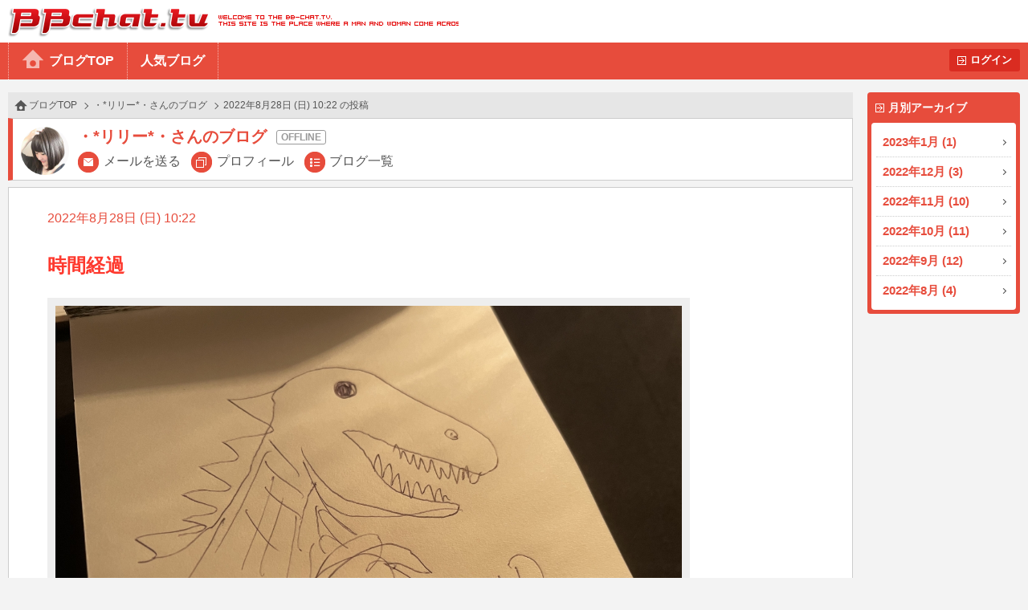

--- FILE ---
content_type: text/html
request_url: http://bb-chat.tv/blog/0dcd0f596e0c1b0c/24750
body_size: 5171
content:
<!DOCTYPE html>
<html lang="ja">
<head>
<meta charset="UTF-8">
<meta http-equiv="X-UA-Compatible" content="IE=edge">
<meta name="viewport" content="width=device-width, initial-scale=1.0, minimum-scale=1.0, user-scalable=yes">
<title>BBchatTV 女性ブログ | ライブチャットのBBチャット（BBchatTV）</title>
<link rel="stylesheet" href="/blog/resources/css/normalize.css">
<link rel="stylesheet" href="/blog/resources/css/common.css?20230801">
<link rel="stylesheet" href="/blog/resources/css/media_queries.css?20210323">
<link rel="stylesheet" href="/blog/resources/css/x2_images.css?20210323" media="(-webkit-min-device-pixel-ratio: 1.1), (min-device-pixel-ratio: 1.1), (min-resolution: 1.1dppx)">
<link rel="stylesheet" href="/blog/resources/css/x3_images.css?20210323" media="(-webkit-min-device-pixel-ratio: 2.1), (min-device-pixel-ratio: 2.1), (min-resolution: 2.1dppx)">
<script src="/js/jquery-1.11.2.min.js"></script>
<script src="/js/jquery.plainmodal-1.0.1.min.js"></script>
<script src="/js/jquery.cookie.min.js"></script>
<script src="/js/common.js?2016120501"></script>
<script src="/blog/resources/js/common.js?2016120501"></script>

<!-- Google tag (gtag.js) -->
<script async src="https://www.googletagmanager.com/gtag/js?id=G-17PJJW9R2Z"></script>
<script>
  window.dataLayer = window.dataLayer || [];
  function gtag(){dataLayer.push(arguments);}
  gtag('js', new Date());

  gtag('config', 'G-17PJJW9R2Z');
</script>

</head>
<body id="article_top" class="user offline">
<div id="header">
	<h1><a href="/a/top" target="_blank">BBchatTV</a></h1>
	<div class="standard">
		<ul>
			<li><a href="/blog/">ブログTOP</a>
			<li><a href="/blog/hot">人気ブログ</a>
		</ul>
		<a href="?login" class="button">ログイン</a>
	</div>
	<div class="compact">
		<a href="/blog/">ホーム</a>
		<a href="#side_contents" class="ignore">メニュー</a>
	</div>
</div>
<a href="#side_contents" class="ignore" id="menu_overlay"></a>
<div id="side_contents">
	<div class="compact"><a href="?login" class="button">ログイン</a></div>
	<ul>
		<li class="compact"><a href="/blog/">ブログTOP</a></li>
		<li class="compact"><a href="/blog/hot">人気ブログ</a></li>
		<li>
			<h3>月別アーカイブ</h3>
			<ol>
				<li><a href="/blog/0dcd0f596e0c1b0c/archive/2023/01/">2023年1月 (1)</a></li>
				<li><a href="/blog/0dcd0f596e0c1b0c/archive/2022/12/">2022年12月 (3)</a></li>
				<li><a href="/blog/0dcd0f596e0c1b0c/archive/2022/11/">2022年11月 (10)</a></li>
				<li><a href="/blog/0dcd0f596e0c1b0c/archive/2022/10/">2022年10月 (11)</a></li>
				<li><a href="/blog/0dcd0f596e0c1b0c/archive/2022/09/">2022年9月 (12)</a></li>
				<li><a href="/blog/0dcd0f596e0c1b0c/archive/2022/08/">2022年8月 (4)</a></li>
			</ol>
		</li>
		<li class="compact"><a href="/a/top" target="_blank">BBchatTVへ</a></li>
	</ul>
</div>

<div id="contents">
<ol class="topic_path">
	<li><a href="/blog/">ブログTOP</a></li>
	<li><a href="/blog/0dcd0f596e0c1b0c/">・*リリー*・さんのブログ</a></li>
	<li>2022年8月28日 (日) 10:22 の投稿</li>
</ol>
<div class="title">
	<h2 class="online_status">・*リリー*・さんのブログ</h2>
	<span class="thumbnail"><img src="//girl.bb-chat.tv/img/bbchatgirl/8/imgZA1uyf.jpg"></span>
	<nav>
		<a href="/a/mail_edit?girl=0dcd0f596e0c1b0c" target="_blank">メールを送る</a>
		<a href="/a/online?id=0dcd0f596e0c1b0c" target="_blank">プロフィール</a>
		<a href="/blog/0dcd0f596e0c1b0c/">ブログ一覧</a>
	</nav>
</div>

<div class="body">
	<p class="date">2022年8月28日 (日) 10:22</p>
	<p class="blog_title">時間経過</p>
	<div class="media">
		<a href="/blog/resources/users/0dcd0f596e0c1b0c/A7001DF1-4B04-427C-8FFB-5C783D41DE6F.jpeg" target="_blank"><img src="/blog/resources/users/0dcd0f596e0c1b0c/A7001DF1-4B04-427C-8FFB-5C783D41DE6F.jpeg"></a>
	</div>
	<p class="comment">またまた映画ネタだけど…
ジュラシックワールド
このシリーズは毎回同じ展開とわかってても観ずにはいられない(^^;;
今回は
ジュラシックパークから観てる人は
懐かしのキャスト勢揃いで違う角度で楽しめた(^^)

そして、何回みても
やっぱりシリーズものは一作目を抜く事は
ないよねᕦ(ò_óˇ)ᕤ
けど1作目に愛情ある人が続けて作ってると信じてやっぱり追いかけて見続ける…

私がドラマ好きなのは、
気に入った世界観にずーーっと浸っていたいと思うから(^^)
世界がひとつだけだとなんだか物足りない…って思っちゃう（＾ω＾）

変わらない何かが好きな一方で
欲張りたい自分もいるのかな？

リリー





</p>
	<button type="button" value="24750" class="like">いいね<span class="count">+2</span></button>


</div>
<div class="navigation">
	<a href="/blog/0dcd0f596e0c1b0c/24746" class="prev">前へ</a>
	<a href="/blog/0dcd0f596e0c1b0c/24762" class="next">次へ</a>
</div>
</div>

<div id="footer">
	<a href="#article_top">PAGE TOP</a>
	Copyright&copy; 2004-2026 <a href="/" target="_blank">BBchatTV</a> All rights reserved.
</div>
</body>
</html>
